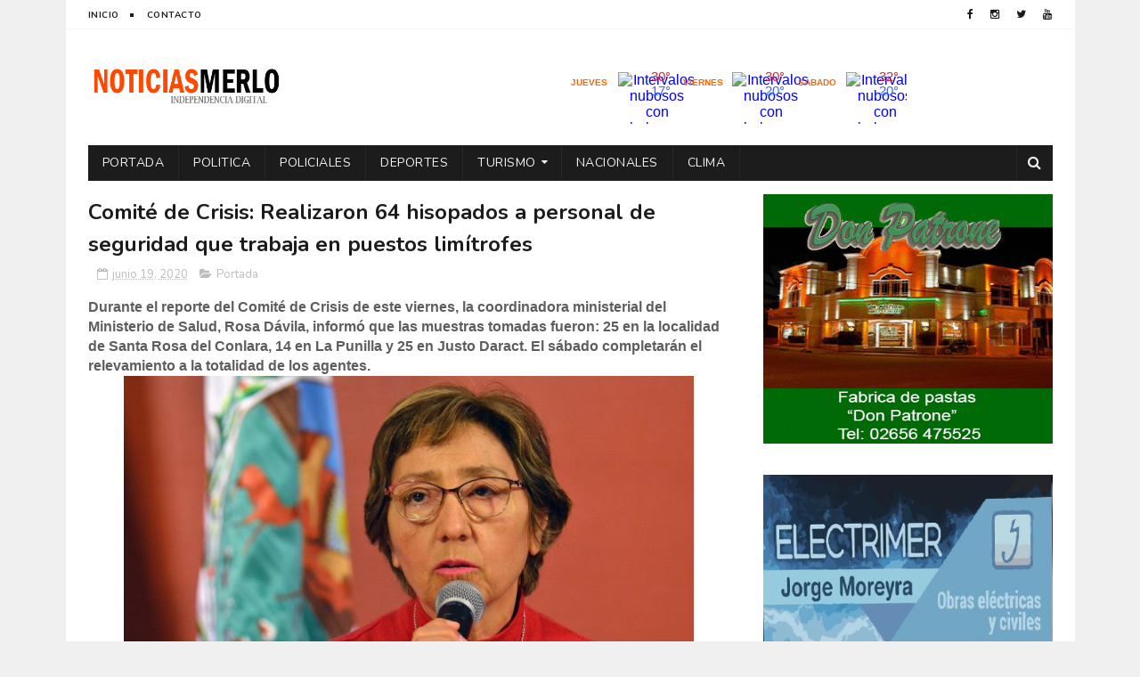

--- FILE ---
content_type: text/html; charset=utf-8
request_url: https://www.google.com/recaptcha/api2/aframe
body_size: 269
content:
<!DOCTYPE HTML><html><head><meta http-equiv="content-type" content="text/html; charset=UTF-8"></head><body><script nonce="D7_E7IYC7jPGtQDtVXwyGg">/** Anti-fraud and anti-abuse applications only. See google.com/recaptcha */ try{var clients={'sodar':'https://pagead2.googlesyndication.com/pagead/sodar?'};window.addEventListener("message",function(a){try{if(a.source===window.parent){var b=JSON.parse(a.data);var c=clients[b['id']];if(c){var d=document.createElement('img');d.src=c+b['params']+'&rc='+(localStorage.getItem("rc::a")?sessionStorage.getItem("rc::b"):"");window.document.body.appendChild(d);sessionStorage.setItem("rc::e",parseInt(sessionStorage.getItem("rc::e")||0)+1);localStorage.setItem("rc::h",'1764251290677');}}}catch(b){}});window.parent.postMessage("_grecaptcha_ready", "*");}catch(b){}</script></body></html>

--- FILE ---
content_type: application/javascript
request_url: https://www.meteored.com.ar/wid_loader/63c50d048bb4a7f54c8bfd31ceb4cccf
body_size: 165
content:
(function(w) {var d = w.document;var c = d.getElementById("cont_63c50d048bb4a7f54c8bfd31ceb4cccf");if (c) {c.style.cssText = "width: 401px; color: #FF6600; background-color: #FFFFFF; border:1px solid transparent; margin: 0 auto; font-family: Helvetica;";var e = d.createElement("iframe");e.style.cssText = "width:401px; color:#FF6600; height:85px;";e.id = "63c50d048bb4a7f54c8bfd31ceb4cccf";e.src='https://www.meteored.com.ar/getwid/63c50d048bb4a7f54c8bfd31ceb4cccf';e.frameBorder = 0;e.allowTransparency = true;e.scrolling = "no";e.name = "flipe";c.appendChild(e);}})(window);

--- FILE ---
content_type: text/javascript; charset=UTF-8
request_url: https://www.noticiasmerlosanluis.com/feeds/posts/default/-/Portada?alt=json-in-script&max-results=3&callback=jQuery112208190538980568385_1764251286612&_=1764251286613
body_size: 5818
content:
// API callback
jQuery112208190538980568385_1764251286612({"version":"1.0","encoding":"UTF-8","feed":{"xmlns":"http://www.w3.org/2005/Atom","xmlns$openSearch":"http://a9.com/-/spec/opensearchrss/1.0/","xmlns$blogger":"http://schemas.google.com/blogger/2008","xmlns$georss":"http://www.georss.org/georss","xmlns$gd":"http://schemas.google.com/g/2005","xmlns$thr":"http://purl.org/syndication/thread/1.0","id":{"$t":"tag:blogger.com,1999:blog-2512748012582436891"},"updated":{"$t":"2025-11-26T20:14:23.296-08:00"},"category":[{"term":"Portada"},{"term":"Policiales"},{"term":"Deportes"},{"term":"Provinciales"},{"term":"Merlo"},{"term":"Actualidad"},{"term":"Politica"},{"term":"Economía"},{"term":"Nacionales"},{"term":"Coronavirus"},{"term":"Salud"},{"term":"Turismo"},{"term":"Educacion"},{"term":"Elecciones 2019"},{"term":"Política"},{"term":"Internacionales"},{"term":"Córdoba"},{"term":"Aumento"},{"term":"Cultura"},{"term":"Tecnologia"},{"term":"Elecciones"},{"term":"Espectáculos"},{"term":"Regionales"},{"term":"Docentes"},{"term":"Paro"},{"term":"Entrevistas"},{"term":"Precios"},{"term":"por"},{"term":"Cortaderas"},{"term":"Tecnología"}],"title":{"type":"text","$t":"Noticias Merlo San Luis"},"subtitle":{"type":"html","$t":"| Independencia Digital"},"link":[{"rel":"http://schemas.google.com/g/2005#feed","type":"application/atom+xml","href":"https:\/\/www.noticiasmerlosanluis.com\/feeds\/posts\/default"},{"rel":"self","type":"application/atom+xml","href":"https:\/\/www.blogger.com\/feeds\/2512748012582436891\/posts\/default\/-\/Portada?alt=json-in-script\u0026max-results=3"},{"rel":"alternate","type":"text/html","href":"https:\/\/www.noticiasmerlosanluis.com\/search\/label\/Portada"},{"rel":"hub","href":"http://pubsubhubbub.appspot.com/"},{"rel":"next","type":"application/atom+xml","href":"https:\/\/www.blogger.com\/feeds\/2512748012582436891\/posts\/default\/-\/Portada\/-\/Portada?alt=json-in-script\u0026start-index=4\u0026max-results=3"}],"author":[{"name":{"$t":"w"},"uri":{"$t":"http:\/\/www.blogger.com\/profile\/05512732352049281756"},"email":{"$t":"noreply@blogger.com"},"gd$image":{"rel":"http://schemas.google.com/g/2005#thumbnail","width":"16","height":"16","src":"https:\/\/img1.blogblog.com\/img\/b16-rounded.gif"}}],"generator":{"version":"7.00","uri":"http://www.blogger.com","$t":"Blogger"},"openSearch$totalResults":{"$t":"7551"},"openSearch$startIndex":{"$t":"1"},"openSearch$itemsPerPage":{"$t":"3"},"entry":[{"id":{"$t":"tag:blogger.com,1999:blog-2512748012582436891.post-6862834294761666177"},"published":{"$t":"2025-11-26T16:20:00.000-08:00"},"updated":{"$t":"2025-11-26T16:20:59.510-08:00"},"category":[{"scheme":"http://www.blogger.com/atom/ns#","term":"Portada"}],"title":{"type":"text","$t":"Turismo: La CAME dio números inferiores a los del Gobierno"},"content":{"type":"html","$t":"\u003Cp\u003E\u003Cspan style=\"font-family: helvetica; font-size: medium;\"\u003E\u0026nbsp;\u003Cb\u003ELa Cámara Argentina de la Mediana Empresa dijo que la ocupación en San Luis el fin de semana largo fue del 67 por ciento. El ministro sostuvo en conferencia que fue del 85. Además hay una diferencia de tres mil millones de pesos en lo informado sobre la recaudación\u003C\/b\u003E.\u0026nbsp;\u003C\/span\u003E\u003C\/p\u003E\u003Cp\u003E\u003C\/p\u003E\u003Cdiv class=\"separator\" style=\"clear: both; text-align: center;\"\u003E\u003Ca href=\"https:\/\/blogger.googleusercontent.com\/img\/b\/R29vZ2xl\/AVvXsEh7plAUZbxPz5SMO99YZizTc6LuL1vMbZukHzlbMSCfYRFS78wAsKlirGn8AyAsFhMI9P3gGhW4xnOUDd7H4uzTjQ3Sn5EmpgcgTCJKoYYGWeSV7sNAOB0GIx7L-6iCf2xXssAjDLZmkaL7FHAhDIos5xvwIW3l8os0L1A55fXhZdhsGR0GajqAkdtoYVMz\/s1601\/Screenshot_20251126-211906.png\" imageanchor=\"1\" style=\"margin-left: 1em; margin-right: 1em;\"\u003E\u003Cimg border=\"0\" data-original-height=\"963\" data-original-width=\"1601\" src=\"https:\/\/blogger.googleusercontent.com\/img\/b\/R29vZ2xl\/AVvXsEh7plAUZbxPz5SMO99YZizTc6LuL1vMbZukHzlbMSCfYRFS78wAsKlirGn8AyAsFhMI9P3gGhW4xnOUDd7H4uzTjQ3Sn5EmpgcgTCJKoYYGWeSV7sNAOB0GIx7L-6iCf2xXssAjDLZmkaL7FHAhDIos5xvwIW3l8os0L1A55fXhZdhsGR0GajqAkdtoYVMz\/s16000\/Screenshot_20251126-211906.png\" \/\u003E\u003C\/a\u003E\u003C\/div\u003E\u003Cspan style=\"font-family: helvetica; font-size: large;\"\u003E\u003Cp\u003ELos \u003Cb\u003Enúmeros que ofreció la Confederación Argentina de la Mediana Empresa sobre el fin de semana turístico en San Luis son notablemente inferiores a los que presentó el ministro de Turismo, Juan Alvarez Pinto, \u003C\/b\u003Een una conferencia de prensa realizada el martes al mediodía. Mientras el funcionario provincial habló de un 85 por ciento de ocupación, los números empresariales rondan el 67%.\u003C\/p\u003E\u003C\/span\u003E\u003Cp\u003E\u003C\/p\u003E\u003Cp\u003E\u003Cspan style=\"font-family: helvetica; font-size: medium;\"\u003ELa \u003Cb\u003Ediferencia llama la atención\u003C\/b\u003E porque la CAME se abastece para sus estadísticas de la información que le envían los gobiernos provinciales, por lo que el desfasaje tiene múltiples interpretaciones. La más rápida es que el ministro dice una cosa a los empresarios e infla los números para los puntanos\u003C\/span\u003E\u003C\/p\u003E\u003Cp\u003E\u003Cspan style=\"font-family: helvetica; font-size: medium;\"\u003E\u003Cb\u003ELa descoordinación también se notó en el dinero que los turistas dejaron en la provincia durante el fin de semana largo\u003C\/b\u003E. Mientras Alvarez Pinto sostuvo, impreciso, que fueron “alrededor de 5.800 millones“, la CAME señaló que el total fue de 3.049.229.280.\u003C\/span\u003E\u003C\/p\u003E\u003Cp\u003E\u003Cspan style=\"font-family: helvetica; font-size: medium;\"\u003EEl oficialismo aumentó los números al informar que hubo localidades en donde la capacidad hotelera estuvo ocupada al cien por ciento. Se refirió a Carolina, Balde y San Gerónimo, todas ciudades de pequeñas estructuras que se completan fácilmente\u003C\/span\u003E\u003C\/p\u003E\u003Cp\u003E\u003Cspan style=\"font-family: helvetica; font-size: medium;\"\u003EEn las \u003Cb\u003Elocalidades\u003C\/b\u003E que viven del turismo –en su mayoría ubicadas en el Valle del Conlara- fue donde los porcentajes bajaron considerablemente, como es el caso de Merlo, donde según el ministerio la ocupación fue del 87 por ciento, pero la CAME lo bajó al 80; Cortaderas y Papagayos, donde no superaron el 70 por ciento.\u003C\/span\u003E\u003C\/p\u003E\u003Cp\u003E\u003Cspan style=\"font-family: helvetica; font-size: medium;\"\u003E\u003Cb\u003EOtro dato llamativo \u003C\/b\u003Ese evidenció en las cifras de Potrero de los Funes, nuevo berretín del Gobierno Provincial. El Ministerio de Turismo de San Luis ubicó la ocupación en el 95 por ciento; en tanto que la CAME lo mantuvo en el 70%.\u003C\/span\u003E\u003C\/p\u003E\u003Cp\u003E\u003Cspan style=\"font-family: helvetica; font-size: medium;\"\u003EEl promedio de hospedaje de los turistas en San Luis fue apenas superior a las dos noches\u003C\/span\u003E\u003C\/p\u003E\u003Cp\u003E\u003Cbr \/\u003E\u003C\/p\u003E"},"link":[{"rel":"replies","type":"application/atom+xml","href":"https:\/\/www.noticiasmerlosanluis.com\/feeds\/6862834294761666177\/comments\/default","title":"Comentarios de la entrada"},{"rel":"replies","type":"text/html","href":"https:\/\/www.noticiasmerlosanluis.com\/2025\/11\/turismo-la-came-dio-numeros-inferiores.html#comment-form","title":"0 Comentarios"},{"rel":"edit","type":"application/atom+xml","href":"https:\/\/www.blogger.com\/feeds\/2512748012582436891\/posts\/default\/6862834294761666177"},{"rel":"self","type":"application/atom+xml","href":"https:\/\/www.blogger.com\/feeds\/2512748012582436891\/posts\/default\/6862834294761666177"},{"rel":"alternate","type":"text/html","href":"https:\/\/www.noticiasmerlosanluis.com\/2025\/11\/turismo-la-came-dio-numeros-inferiores.html","title":"Turismo: La CAME dio números inferiores a los del Gobierno"}],"author":[{"name":{"$t":"Nacho"},"uri":{"$t":"http:\/\/www.blogger.com\/profile\/09089473988121951574"},"email":{"$t":"noreply@blogger.com"},"gd$image":{"rel":"http://schemas.google.com/g/2005#thumbnail","width":"16","height":"16","src":"https:\/\/img1.blogblog.com\/img\/b16-rounded.gif"}}],"media$thumbnail":{"xmlns$media":"http://search.yahoo.com/mrss/","url":"https:\/\/blogger.googleusercontent.com\/img\/b\/R29vZ2xl\/AVvXsEh7plAUZbxPz5SMO99YZizTc6LuL1vMbZukHzlbMSCfYRFS78wAsKlirGn8AyAsFhMI9P3gGhW4xnOUDd7H4uzTjQ3Sn5EmpgcgTCJKoYYGWeSV7sNAOB0GIx7L-6iCf2xXssAjDLZmkaL7FHAhDIos5xvwIW3l8os0L1A55fXhZdhsGR0GajqAkdtoYVMz\/s72-c\/Screenshot_20251126-211906.png","height":"72","width":"72"},"thr$total":{"$t":"0"}},{"id":{"$t":"tag:blogger.com,1999:blog-2512748012582436891.post-4393374685959768779"},"published":{"$t":"2025-11-26T12:06:00.000-08:00"},"updated":{"$t":"2025-11-26T12:06:20.585-08:00"},"category":[{"scheme":"http://www.blogger.com/atom/ns#","term":"Portada"}],"title":{"type":"text","$t":"El Gobierno fijará por decreto el aumento del salario mínimo tras el fracaso de la negociación"},"content":{"type":"html","$t":"\u003Cp\u003E\u003Cb\u003E\u0026nbsp;Las centrales sindicales reclamaron una suba que lleve el ingreso básico a más de $550.000 desde abril. La CTA Autónoma pidió $736.000. El Gobierno anunció que fijará el nuevo monto por decreto\u003C\/b\u003E.\u003C\/p\u003E\u003Cdiv class=\"separator\" style=\"clear: both; text-align: center;\"\u003E\u003Ca href=\"https:\/\/blogger.googleusercontent.com\/img\/b\/R29vZ2xl\/AVvXsEg0bhAdlHYch1lgoPEwYlJZAeWdlXQw8EtIAgmy6BNDHC8jjuvi1ZY61-9SlIz5xaG5QcWGzIvzT_ugbJArVGYObBNZ7jpbpf49N1EcVa4Ak1MV7ZVCAKAxy7u3GlwPTuOhpREEz8xIHv0Q56IBn6sznsUiScLtx7zOy30RmhPxzXIAMDdDZIpy1KLBOyOg\/s1300\/DAzsCrXYz_1300x655__1.jpg\" imageanchor=\"1\" style=\"margin-left: 1em; margin-right: 1em;\"\u003E\u003Cimg border=\"0\" data-original-height=\"655\" data-original-width=\"1300\" src=\"https:\/\/blogger.googleusercontent.com\/img\/b\/R29vZ2xl\/AVvXsEg0bhAdlHYch1lgoPEwYlJZAeWdlXQw8EtIAgmy6BNDHC8jjuvi1ZY61-9SlIz5xaG5QcWGzIvzT_ugbJArVGYObBNZ7jpbpf49N1EcVa4Ak1MV7ZVCAKAxy7u3GlwPTuOhpREEz8xIHv0Q56IBn6sznsUiScLtx7zOy30RmhPxzXIAMDdDZIpy1KLBOyOg\/s16000\/DAzsCrXYz_1300x655__1.jpg\" \/\u003E\u003C\/a\u003E\u003C\/div\u003E\u003Cp\u003EEl Gobierno nacional anunció este miércoles que definirá por decreto el nuevo valor del Salario Mínimo Vital y Móvil (SMVM), luego de no lograr consenso entre los representantes sindicales y el sector empresario durante la reunión del Consejo del Salario.\u003C\/p\u003E\u003Cp\u003ELa decisión fue comunicada tras varias horas de negociación sin avances concretos. La convocatoria había sido impulsada por el Ministerio de Capital Humano con el objetivo de actualizar el piso salarial que rige para millones de trabajadores formales e informales.\u003C\/p\u003E\u003Cp\u003EDurante el encuentro, las centrales obreras unificaron en parte sus reclamos, aunque persistieron diferencias internas. La Confederación General del Trabajo y una de las CTA pidieron llevar el salario mínimo a $553.000 desde abril de 2026\u003C\/p\u003E\u003Cp\u003EEn tanto, la CTA Autónoma planteó un monto aún mayor: $736.000, al considerar que el salario mínimo actual se encuentra muy por debajo de la línea de indigencia establecida por los organismos oficiales.\u003C\/p\u003E\u003Cp\u003EDel otro lado de la mesa, los representantes del sector empresario propusieron una suba significativamente menor: llevar el salario mínimo a $326.000 en lo inmediato y a $349.000 en abril del próximo año (actualmente el salario mínimo es de $317.800)\u003C\/p\u003E\u003Cp\u003ELa brecha entre las posiciones resultó insalvable. Luego de un cuarto intermedio sin que ninguna de las partes modificara su postura, el Gobierno resolvió cerrar la negociación y avanzar con una definición unilateral.\u003C\/p\u003E\u003Cp\u003ESegún comunicaron desde la CTA Autónoma, durante los dos años de gestión de Javier Milei, el Ejecutivo aplicó siempre el mismo criterio al definir el salario mínimo: alinearse con la propuesta del sector empresario.\u003C\/p\u003E\u003Cp\u003E\u003Cbr \/\u003E\u003C\/p\u003E\u003Cp\u003E\u003Cb\u003EEl reclamo sindical y las críticas al Gobierno\u003C\/b\u003E\u003C\/p\u003E\u003Cp\u003EDesde las centrales obreras cuestionaron con dureza la determinación oficial. El secretario general de la CTA Autónoma, Hugo Cachorro Godoy, sostuvo que el Gobierno, en acuerdo con las principales cámaras empresariales, bloqueó cualquier mejora real del salario.\u003C\/p\u003E\u003Cp\u003EGodoy denunció que el Ejecutivo actuó en sintonía con la UIA, la CAME, la Asociación de Empresarios Argentinos y la Sociedad Rural.\u003C\/p\u003E\u003Cp\u003E“Se sigue hundiendo el salario mínimo y, con él, al conjunto de los ingresos de los trabajadores y trabajadoras en la Argentina”, expresó el dirigente sindical tras conocerse la decisión oficial.\u003C\/p\u003E\u003Cp\u003EPara las centrales, el salario mínimo ya perdió en forma sostenida frente a la inflación acumulada de los últimos dos años, lo que impacta directamente sobre jubilaciones, planes sociales y negociaciones paritarias.\u003C\/p\u003E\u003Cp\u003EEl SMVM no solo funciona como referencia para los trabajadores en relación de dependencia. También define el piso de programas sociales, el seguro por desempleo y múltiples prestaciones del sistema de seguridad social.\u003C\/p\u003E\u003Cp\u003EPor ese motivo, los gremios consideran que su actualización debería acercarse, como mínimo, al valor de la Canasta Básica Total, que marca la línea de pobreza para una familia tipo.\u003C\/p\u003E\u003Cp\u003E\u003Cbr \/\u003E\u003C\/p\u003E\u003Cp\u003E\u003Cb\u003EImpacto del decreto y antecedentes recientes\u003C\/b\u003E\u003C\/p\u003E\u003Cp\u003ENo es la primera vez que el salario mínimo se define por decreto. Desde la asunción del actual gobierno, este mecanismo se repitió en todas las convocatorias del Consejo del Salario.\u003C\/p\u003E\u003Cp\u003ELa falta de acuerdos se explica por la profunda diferencia entre las expectativas sindicales y las propuestas empresarias, en un contexto de desaceleración de la actividad económica.\u003C\/p\u003E\u003Cp\u003ESegún datos oficiales, el salario mínimo perdió más de un 40% de su poder de compra real en los últimos dos años, ubicándose entre los más bajos de América Latina medidos en dólares.\u003C\/p\u003E\u003Cp\u003EPara los sindicatos, el decreto consolida una política de ajuste que afecta de manera directa a los trabajadores de menores ingresos y al conjunto de los programas sociales atados al SMVM.\u003C\/p\u003E\u003Cp\u003EDesde el Gobierno sostienen que una suba mayor del salario mínimo podría afectar la generación de empleo formal, especialmente en las pequeñas y medianas empresas.\u003C\/p\u003E\u003Cp\u003ESin embargo, los gremios advierten que el salario mínimo dejó de cumplir su función de garantizar un piso de dignidad para los trabajadores y hoy se encuentra muy por debajo de cualquier indicador de suficiencia.\u003C\/p\u003E\u003Cp\u003EEn los próximos días se conocerá el porcentaje exacto de aumento que fijará el Ejecutivo. Hasta el momento, no se informó si la actualización será escalonada ni desde qué mes comenzará a regir.\u003C\/p\u003E\u003Cp\u003EEl decreto será publicado en el Boletín Oficial y tendrá impacto inmediato sobre jubilaciones mínimas, asignaciones y planes sociales que se actualizan en relación al salario mínimo.\u003C\/p\u003E"},"link":[{"rel":"replies","type":"application/atom+xml","href":"https:\/\/www.noticiasmerlosanluis.com\/feeds\/4393374685959768779\/comments\/default","title":"Comentarios de la entrada"},{"rel":"replies","type":"text/html","href":"https:\/\/www.noticiasmerlosanluis.com\/2025\/11\/el-gobierno-fijara-por-decreto-el.html#comment-form","title":"0 Comentarios"},{"rel":"edit","type":"application/atom+xml","href":"https:\/\/www.blogger.com\/feeds\/2512748012582436891\/posts\/default\/4393374685959768779"},{"rel":"self","type":"application/atom+xml","href":"https:\/\/www.blogger.com\/feeds\/2512748012582436891\/posts\/default\/4393374685959768779"},{"rel":"alternate","type":"text/html","href":"https:\/\/www.noticiasmerlosanluis.com\/2025\/11\/el-gobierno-fijara-por-decreto-el.html","title":"El Gobierno fijará por decreto el aumento del salario mínimo tras el fracaso de la negociación"}],"author":[{"name":{"$t":"Nacho"},"uri":{"$t":"http:\/\/www.blogger.com\/profile\/09089473988121951574"},"email":{"$t":"noreply@blogger.com"},"gd$image":{"rel":"http://schemas.google.com/g/2005#thumbnail","width":"16","height":"16","src":"https:\/\/img1.blogblog.com\/img\/b16-rounded.gif"}}],"media$thumbnail":{"xmlns$media":"http://search.yahoo.com/mrss/","url":"https:\/\/blogger.googleusercontent.com\/img\/b\/R29vZ2xl\/AVvXsEg0bhAdlHYch1lgoPEwYlJZAeWdlXQw8EtIAgmy6BNDHC8jjuvi1ZY61-9SlIz5xaG5QcWGzIvzT_ugbJArVGYObBNZ7jpbpf49N1EcVa4Ak1MV7ZVCAKAxy7u3GlwPTuOhpREEz8xIHv0Q56IBn6sznsUiScLtx7zOy30RmhPxzXIAMDdDZIpy1KLBOyOg\/s72-c\/DAzsCrXYz_1300x655__1.jpg","height":"72","width":"72"},"thr$total":{"$t":"0"}},{"id":{"$t":"tag:blogger.com,1999:blog-2512748012582436891.post-1391190236461116990"},"published":{"$t":"2025-11-26T11:30:00.000-08:00"},"updated":{"$t":"2025-11-26T11:30:44.317-08:00"},"category":[{"scheme":"http://www.blogger.com/atom/ns#","term":"Portada"}],"title":{"type":"text","$t":"Clima: Cielo despejado, posibles lluvias y una máxima de 37°C para este miércoles"},"content":{"type":"html","$t":"\u003Cp\u003E\u0026nbsp;\u003C\/p\u003E\u003Cdiv class=\"separator\" style=\"clear: both; text-align: center;\"\u003E\u003Ca href=\"https:\/\/blogger.googleusercontent.com\/img\/a\/AVvXsEjExFzVMFOCvouxginAYF19NC5RQI0dFSGa3TBTxEd4_NSuHukXCf6KcBo5A26ltrIDXZCH45MfiE8p0yb3KZ692nNbJJajCd_lfY6NWHenb2rV-6FtqhQY6y5P-A-YNS6qQws7xIcPdxnrF51zGiPLqz1lmpAUIFgHqDWNDnbl7dcXMXdX4R_w2uivWmbb\" style=\"margin-left: 1em; margin-right: 1em;\"\u003E\u003Cimg alt=\"\" data-original-height=\"865\" data-original-width=\"1536\" src=\"https:\/\/blogger.googleusercontent.com\/img\/a\/AVvXsEjExFzVMFOCvouxginAYF19NC5RQI0dFSGa3TBTxEd4_NSuHukXCf6KcBo5A26ltrIDXZCH45MfiE8p0yb3KZ692nNbJJajCd_lfY6NWHenb2rV-6FtqhQY6y5P-A-YNS6qQws7xIcPdxnrF51zGiPLqz1lmpAUIFgHqDWNDnbl7dcXMXdX4R_w2uivWmbb=s16000\" \/\u003E\u003C\/a\u003E\u003C\/div\u003E\u003Cbr \/\u003E\u003Cp\u003E\u003C\/p\u003E\u003Cp\u003E\u003Cbr \/\u003E\u003C\/p\u003E\u003Cp\u003E\u003Cspan style=\"background-color: white; color: #969fa4; font-family: Roboto, -apple-system, BlinkMacSystemFont, \u0026quot;Helvetica Neue\u0026quot;, Helvetica, sans-serif; font-size: 18px;\"\u003ELa Red de Estaciones Meteorológicas (REM) anticipa una jornada de alta temperatura e inestable con posibles lluvias por la noche de este miércoles en San Luis.\u003C\/span\u003E\u003C\/p\u003E\u003Cp\u003E\u003Cspan style=\"background-color: white; color: #969fa4; font-family: Roboto, -apple-system, BlinkMacSystemFont, \u0026quot;Helvetica Neue\u0026quot;, Helvetica, sans-serif; font-size: 18px;\"\u003E\u003Cbr \/\u003E\u003C\/span\u003E\u003C\/p\u003E\u003Cp style=\"background-color: white; box-sizing: border-box; color: #969fa4; font-family: Roboto, -apple-system, BlinkMacSystemFont, \u0026quot;Helvetica Neue\u0026quot;, Helvetica, sans-serif; font-size: 18px; margin-bottom: 1.5em; overflow-wrap: break-word; word-break: break-word;\"\u003EEl cielo estará despejado y por la noche con nubosidad que dejará lluvias y tormentas aisladas en gran parte de la provincia.\u003C\/p\u003E\u003Cp style=\"background-color: white; box-sizing: border-box; color: #969fa4; font-family: Roboto, -apple-system, BlinkMacSystemFont, \u0026quot;Helvetica Neue\u0026quot;, Helvetica, sans-serif; font-size: 18px; margin-bottom: 1.5em; overflow-wrap: break-word; word-break: break-word;\"\u003ELa temperatura irá desde los 19°C de mínima a 37°C de máxima. Se espera viento con predominio del cuadrante norte con intensidad regular acompañado con ráfagas fuertes.\u003C\/p\u003E"},"link":[{"rel":"replies","type":"application/atom+xml","href":"https:\/\/www.noticiasmerlosanluis.com\/feeds\/1391190236461116990\/comments\/default","title":"Comentarios de la entrada"},{"rel":"replies","type":"text/html","href":"https:\/\/www.noticiasmerlosanluis.com\/2025\/11\/clima-cielo-despejado-posibles-lluvias.html#comment-form","title":"0 Comentarios"},{"rel":"edit","type":"application/atom+xml","href":"https:\/\/www.blogger.com\/feeds\/2512748012582436891\/posts\/default\/1391190236461116990"},{"rel":"self","type":"application/atom+xml","href":"https:\/\/www.blogger.com\/feeds\/2512748012582436891\/posts\/default\/1391190236461116990"},{"rel":"alternate","type":"text/html","href":"https:\/\/www.noticiasmerlosanluis.com\/2025\/11\/clima-cielo-despejado-posibles-lluvias.html","title":"Clima: Cielo despejado, posibles lluvias y una máxima de 37°C para este miércoles"}],"author":[{"name":{"$t":"w"},"uri":{"$t":"http:\/\/www.blogger.com\/profile\/05512732352049281756"},"email":{"$t":"noreply@blogger.com"},"gd$image":{"rel":"http://schemas.google.com/g/2005#thumbnail","width":"16","height":"16","src":"https:\/\/img1.blogblog.com\/img\/b16-rounded.gif"}}],"media$thumbnail":{"xmlns$media":"http://search.yahoo.com/mrss/","url":"https:\/\/blogger.googleusercontent.com\/img\/a\/AVvXsEjExFzVMFOCvouxginAYF19NC5RQI0dFSGa3TBTxEd4_NSuHukXCf6KcBo5A26ltrIDXZCH45MfiE8p0yb3KZ692nNbJJajCd_lfY6NWHenb2rV-6FtqhQY6y5P-A-YNS6qQws7xIcPdxnrF51zGiPLqz1lmpAUIFgHqDWNDnbl7dcXMXdX4R_w2uivWmbb=s72-c","height":"72","width":"72"},"thr$total":{"$t":"0"}}]}});